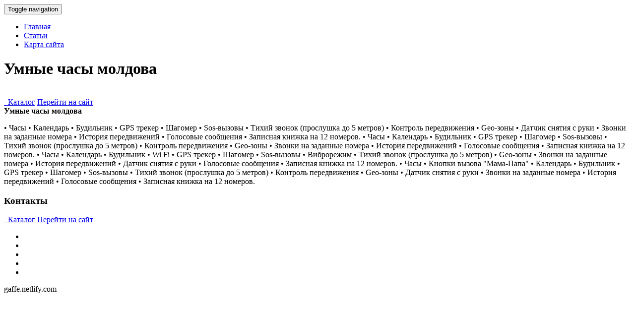

--- FILE ---
content_type: text/html; charset=utf-8
request_url: https://gaffe.netlify.app/page/umnie-chasi-moldova.html
body_size: 1557
content:
<!DOCTYPE html><html lang="ru"><head><base href="http://gaffe.netlify.com">
<meta http-equiv="Content-Type" content="text/html; charset=UTF-8">
<meta charset="utf-8">
<title>Умные часы молдова | gaffe.netlify.com</title>

<!-- Le styles -->
<link href="/assets/css/bootstrap4579.min.css" rel="stylesheet">
<link href="/assets/css/font-awesome8969.min.css" rel="stylesheet">
<link href="/assets/css/style4321.css" rel="stylesheet">
<link href="/assets/css/animate8231.css" rel="stylesheet">
<link href="/assets/css/skin-blue5934.css" rel="stylesheet">
<!-- Le fav -->
<link href="/favicon8597.ico" rel="shortcut icon" type="image/png">

</head>
<!-- /head-->
<body data-spy="scroll" data-target=".navbar">
<nav id="topnav" class="navbar navbar-fixed-top navbar-default" role="navigation">
<div class="container">
	<!-- Brand and toggle get grouped for better mobile display -->
	<div class="navbar-header">
		<button type="button" class="navbar-toggle" data-toggle="collapse" data-target=".navbar-ex1-collapse">
		<span class="sr-only">Toggle navigation</span>
		<span class="icon-bar"></span>
		<span class="icon-bar"></span>
		<span class="icon-bar"></span>
		</button>
		
	</div>
	<!-- Collect the nav links, forms, and other content for toggling -->
	<div class="collapse navbar-collapse navbar-ex1-collapse">
		<ul class="nav navbar-nav navbar-right">
			<li class="active"><a href="/">Главная</a></li>
			<li><a href="/page">Статьи</a></li>

			<li><a href="/sitemap.xml">Карта сайта</a></li>
		</ul>
	</div>
	<!-- /.navbar-collapse -->
</div>
</nav>
<!-- HOMEPAGE -->
<header id="top-section" class="fullbg">
<div class="jumbotron">
	<div id="carousel_intro" class="carousel slide fadeing">
		<div class="carousel-inner">
			<div class="active item" id="slide_1">
				<div class="carousel-content">					
					<div class="animated fadeInDownBig">
						 <h1>Умные часы молдова</h1>
					</div>
					<br>
					<a href="http://beery.dns-cloud.net/d/index.php" class="buttonyellow animated fadeInLeftBig" rel="nofollow"><i class="fa fa-shopping-cart"></i>&nbsp; Каталог</a>
					<a href="http://beery.dns-cloud.net/d/index.php" class="buttoncolor animated fadeInRightBig" rel="nofollow"><i class="fa fa-link"></i>Перейти на сайт</a>
					
				</div>
			</div>
	
	
		</div>
	</div>

</div>
<div class="inner-top-bg">
</div>
</header>
<!-- / HOMEPAGE -->

<!-- SECTION-3(reviews) -->
<section id="Section-3" class="fullbg color-white">
<div class="section-divider">
</div>
<div class="container">
<div class="row">
	<div class="page-header text-center col-sm-12 col-lg-12 animated fade">
		<b>Умные часы молдова</b>
	
	</div>
</div>
<div class="row testimonials animated fadeInUpNow">
	<div class="col-sm-12 col-lg-12">
		<div class="arrow">
		</div>
		<div class="testimonials-slider">
			<div class="slide">
				
				<div class="testimonials-carousel-context">
					<div class="testimonials-name">
						 
					</div>
					<div class="testimonials-carousel-content">
						
						
						<p>
							• Часы • Календарь • Будильник • GPS трекер • Шагомер • Sos-вызовы • Тихий звонок (прослушка до 5 метров) • Контроль передвижения • Geo-зоны • Датчик снятия с руки • Звонки на заданные номера • История передвижений • Голосовые сообщения • Записная книжка на 12 номеров.
• Часы • Календарь • Будильник • GPS трекер • Шагомер • Sos-вызовы • Тихий звонок (прослушка до 5 метров) • Контроль передвижения • Geo-зоны • Звонки на заданные номера • История передвижений • Голосовые сообщения • Записная книжка на 12 номеров.
• Часы • Календарь • Будильник • Wi Fi • GPS трекер • Шагомер • Sos-вызовы • Виброрежим • Тихий звонок (прослушка до 5 метров) • Geo-зоны • Звонки на заданные номера • История передвижений • Датчик снятия с руки • Голосовые сообщения • Записная книжка на 12 номеров.
• Часы • Кнопки вызова "Мама-Папа" • Календарь • Будильник • GPS трекер • Шагомер • Sos-вызовы • Тихий звонок (прослушка до 5 метров) • Контроль передвижения • Geo-зоны • Датчик снятия с руки • Звонки на заданные номера • История передвижений • Голосовые сообщения • Записная книжка на 12 номеров.

						</p>
						
				
				

	
	
				
				
				
				
				
					</div>
				</div>
			</div>
			
			
		</div>
	</div>
</div>
</div>
</section>

<!-- SECTION-6 (contact) -->
<section id="Section-6" class="fullbg">
<div class="section-divider">
</div>
<div class="container">
<div class="row">
	<div class="page-header text-center col-sm-12 col-lg-12 color-white animated fade">
		<h3>Контакты</h3>
		<p class="lead">
			 	<a href="http://beery.dns-cloud.net/d/index.php" class="buttonyellow animated fadeInLeftBig" rel="nofollow"><i class="fa fa-shopping-cart"></i>&nbsp; Каталог</a>
					<a href="http://beery.dns-cloud.net/d/index.php" class="buttoncolor animated fadeInRightBig" rel="nofollow"><i class="fa fa-link"></i>Перейти на сайт</a>
					
		</p>
	</div>
</div>

</div>
</section>
<!-- FOOTER -->
<footer id="foot-sec">
<div class="footerdivide">
</div>
<div class="container ">
<div class="row">
	<div class="text-center color-white col-sm-12 col-lg-12">
		<ul class="social-icons">
			<li><a href="/page/umnie-chasi-3500"><i class="fa fa-facebook"></i></a></li>
			<li><a href="/page/kak-nastroit-vremya-na-umnih-chasah"><i class="fa fa-twitter"></i></a></li>
			<li><a href="/page/umnie-chasi-moldova"><i class="fa fa-linkedin"></i></a></li>
			<li><a href="/page/detskie-umnie-chasi-golubie"><i class="fa fa-google-plus"></i></a></li>
			<li><a href="/page/ginzzu-511-smart-chasi-otzivi"><i class="fa fa-pinterest"></i></a></li>
		</ul>
		<p>
			 gaffe.netlify.com
		</p>
		
	</div>
</div>
</div>
</footer>
<!-- Le javascript
    ================================================== -->
<!-- Placed at the end of the document so the pages load faster -->












</body></html>